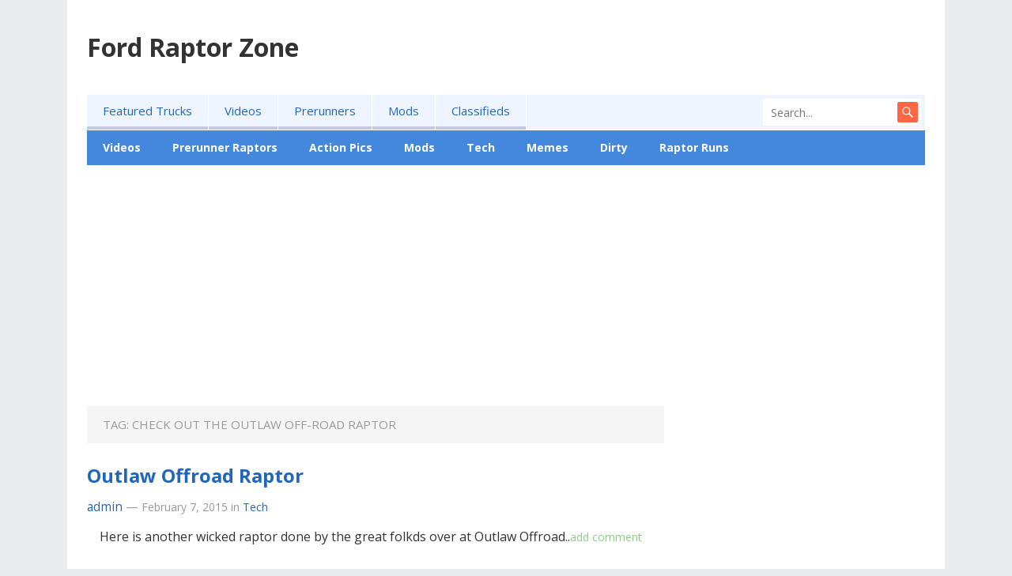

--- FILE ---
content_type: text/html; charset=UTF-8
request_url: http://www.fordraptorzone.com/tag/check-out-the-outlaw-off-road-raptor/
body_size: 4642
content:
<!DOCTYPE html>
<html lang="en-US">
<head>
<meta charset="UTF-8">
<meta name="viewport" content="width=device-width, initial-scale=1">
<meta http-equiv="X-UA-Compatible" content="IE=edge">
<meta name="HandheldFriendly" content="true">
<link rel="profile" href="http://gmpg.org/xfn/11">
<link href="https://fonts.googleapis.com/css?family=Open+Sans:400,400i,700" rel="stylesheet">
<title>Check out the outlaw off-road raptor &#8211; Ford Raptor Zone</title>
<meta name='robots' content='max-image-preview:large' />
<link rel='dns-prefetch' href='//s.w.org' />
<link rel="alternate" type="application/rss+xml" title="Ford Raptor Zone &raquo; Feed" href="http://www.fordraptorzone.com/feed/" />
<link rel="alternate" type="application/rss+xml" title="Ford Raptor Zone &raquo; Comments Feed" href="http://www.fordraptorzone.com/comments/feed/" />
<link rel="alternate" type="application/rss+xml" title="Ford Raptor Zone &raquo; Check out the outlaw off-road raptor Tag Feed" href="http://www.fordraptorzone.com/tag/check-out-the-outlaw-off-road-raptor/feed/" />
		<script type="text/javascript">
			window._wpemojiSettings = {"baseUrl":"https:\/\/s.w.org\/images\/core\/emoji\/13.1.0\/72x72\/","ext":".png","svgUrl":"https:\/\/s.w.org\/images\/core\/emoji\/13.1.0\/svg\/","svgExt":".svg","source":{"concatemoji":"http:\/\/www.fordraptorzone.com\/wp-includes\/js\/wp-emoji-release.min.js?ver=5.8.2"}};
			!function(e,a,t){var n,r,o,i=a.createElement("canvas"),p=i.getContext&&i.getContext("2d");function s(e,t){var a=String.fromCharCode;p.clearRect(0,0,i.width,i.height),p.fillText(a.apply(this,e),0,0);e=i.toDataURL();return p.clearRect(0,0,i.width,i.height),p.fillText(a.apply(this,t),0,0),e===i.toDataURL()}function c(e){var t=a.createElement("script");t.src=e,t.defer=t.type="text/javascript",a.getElementsByTagName("head")[0].appendChild(t)}for(o=Array("flag","emoji"),t.supports={everything:!0,everythingExceptFlag:!0},r=0;r<o.length;r++)t.supports[o[r]]=function(e){if(!p||!p.fillText)return!1;switch(p.textBaseline="top",p.font="600 32px Arial",e){case"flag":return s([127987,65039,8205,9895,65039],[127987,65039,8203,9895,65039])?!1:!s([55356,56826,55356,56819],[55356,56826,8203,55356,56819])&&!s([55356,57332,56128,56423,56128,56418,56128,56421,56128,56430,56128,56423,56128,56447],[55356,57332,8203,56128,56423,8203,56128,56418,8203,56128,56421,8203,56128,56430,8203,56128,56423,8203,56128,56447]);case"emoji":return!s([10084,65039,8205,55357,56613],[10084,65039,8203,55357,56613])}return!1}(o[r]),t.supports.everything=t.supports.everything&&t.supports[o[r]],"flag"!==o[r]&&(t.supports.everythingExceptFlag=t.supports.everythingExceptFlag&&t.supports[o[r]]);t.supports.everythingExceptFlag=t.supports.everythingExceptFlag&&!t.supports.flag,t.DOMReady=!1,t.readyCallback=function(){t.DOMReady=!0},t.supports.everything||(n=function(){t.readyCallback()},a.addEventListener?(a.addEventListener("DOMContentLoaded",n,!1),e.addEventListener("load",n,!1)):(e.attachEvent("onload",n),a.attachEvent("onreadystatechange",function(){"complete"===a.readyState&&t.readyCallback()})),(n=t.source||{}).concatemoji?c(n.concatemoji):n.wpemoji&&n.twemoji&&(c(n.twemoji),c(n.wpemoji)))}(window,document,window._wpemojiSettings);
		</script>
		<style type="text/css">
img.wp-smiley,
img.emoji {
	display: inline !important;
	border: none !important;
	box-shadow: none !important;
	height: 1em !important;
	width: 1em !important;
	margin: 0 .07em !important;
	vertical-align: -0.1em !important;
	background: none !important;
	padding: 0 !important;
}
</style>
	<link rel='stylesheet' id='wp-block-library-css'  href='http://www.fordraptorzone.com/wp-includes/css/dist/block-library/style.min.css?ver=5.8.2' type='text/css' media='all' />
<link rel='stylesheet' id='mysocial-style-css'  href='http://www.fordraptorzone.com/wp-content/themes/mysocial/style.css?ver=20180523' type='text/css' media='all' />
<link rel='stylesheet' id='genericons-style-css'  href='http://www.fordraptorzone.com/wp-content/themes/mysocial/genericons/genericons.css?ver=5.8.2' type='text/css' media='all' />
<link rel='stylesheet' id='responsive-style-css'  href='http://www.fordraptorzone.com/wp-content/themes/mysocial/responsive.css?ver=20161209' type='text/css' media='all' />
<script type='text/javascript' src='http://www.fordraptorzone.com/wp-includes/js/jquery/jquery.min.js?ver=3.6.0' id='jquery-core-js'></script>
<script type='text/javascript' src='http://www.fordraptorzone.com/wp-includes/js/jquery/jquery-migrate.min.js?ver=3.3.2' id='jquery-migrate-js'></script>
<link rel="https://api.w.org/" href="http://www.fordraptorzone.com/wp-json/" /><link rel="alternate" type="application/json" href="http://www.fordraptorzone.com/wp-json/wp/v2/tags/122" /><link rel="EditURI" type="application/rsd+xml" title="RSD" href="http://www.fordraptorzone.com/xmlrpc.php?rsd" />
<link rel="wlwmanifest" type="application/wlwmanifest+xml" href="http://www.fordraptorzone.com/wp-includes/wlwmanifest.xml" /> 
<meta name="generator" content="WordPress 5.8.2" />

<style type="text/css" media="all">
	body,
	.breadcrumbs h1,
	.breadcrumbs h2,
	.breadcrumbs h3,
	.section-header h1,
	.section-header h2,
	.section-header h3,
	label,
	input,
	input[type="text"],
	input[type="email"],
	input[type="url"],
	input[type="search"],
	input[type="password"],
	textarea,
	button,
	.btn,
	input[type="submit"],
	input[type="reset"],
	input[type="button"],
	table,
	.sidebar .widget_ad .widget-title,
	.site-footer .widget_ad .widget-title {
		font-family: "Open Sans", "Helvetica Neue", Helvetica, Arial, sans-serif;
	}
	h1,h2,h3,h4,h5,h6 {
		font-family: "Open Sans", "Helvetica Neue", Helvetica, Arial, sans-serif;
	}
	a,
	a:hover,
	a:visited,
	.site-title a:hover,
	.sf-menu ul li li a:hover,
	.sf-menu li.sfHover li a:hover,
	#primary-menu li a:hover,
	#primary-menu li.current-menu-item a,
	#primary-menu li li a:hover,
	#primary-menu li li.current-menu-item a:hover,
	#secondary-menu li li a:hover,
	.entry-related h3 span,
	.entry-meta a,
	.pagination .page-numbers:hover,
	.edit-link a,
	.author-box .author-name span a,
	.comment-reply-title small a:hover,
	.sidebar .widget ul li a:hover,
	.site-footer .widget ul li a:hover,
	.mobile-menu ul li a:hover,
	.entry-tags .tag-links a:hover:before,
	.widget_tag_cloud .tagcloud a:hover:before,
	.entry-content a,
	.entry-content a:visited,
	.page-content a,
	.page-content a:visited,
	.widget a:visited,
	.entry-related .hentry .entry-title a:hover {
		color: #26b;
	}
	.pagination {
		border-bottom-color: #48d;
	}
	.mobile-menu-icon .menu-icon-close,
	.mobile-menu-icon .menu-icon-open {
		background-color: #26b;
	}
	#secondary-bar,
	button,
	.btn,
	input[type="submit"],
	input[type="reset"],
	input[type="button"],
	button:hover,
	.btn:hover,
	input[type="reset"]:hover,
	input[type="submit"]:hover,
	input[type="button"]:hover,
	.pagination .page-numbers.current {
		background-color: #48d;
	}
</style>
</head>

<body class="archive tag tag-check-out-the-outlaw-off-road-raptor tag-122 group-blog hfeed">

<div id="page" class="site">

	<header id="masthead" class="site-header clear">

		<div class="site-start clear">

			<div class="container">

			<div class="site-branding">

				
				<div class="site-title">
					<h1><a href="http://www.fordraptorzone.com">Ford Raptor Zone</a></h1>
				</div><!-- .site-title -->

				
			</div><!-- .site-branding -->

			
			<span class="mobile-menu-icon">
				<span class="menu-icon-open">Menu</span>
				<span class="menu-icon-close"><span class="genericon genericon-close"></span></span>		
			</span>	
			
			</div><!-- .container -->

		</div><!-- .site-start -->

		<div id="primary-bar" class="container">

			<nav id="primary-nav" class="main-navigation">

				<div class="menu-menu-1-container"><ul id="primary-menu" class="sf-menu"><li id="menu-item-592" class="menu-item menu-item-type-taxonomy menu-item-object-category menu-item-592"><a href="http://www.fordraptorzone.com/category/featured-trucks/">Featured Trucks</a></li>
<li id="menu-item-449" class="menu-item menu-item-type-taxonomy menu-item-object-category menu-item-449"><a href="http://www.fordraptorzone.com/category/raptor-videos/">Videos</a></li>
<li id="menu-item-450" class="menu-item menu-item-type-taxonomy menu-item-object-category menu-item-450"><a href="http://www.fordraptorzone.com/category/prerunner-raptors/">Prerunners</a></li>
<li id="menu-item-452" class="menu-item menu-item-type-taxonomy menu-item-object-category menu-item-452"><a href="http://www.fordraptorzone.com/category/mods/">Mods</a></li>
<li id="menu-item-476" class="menu-item menu-item-type-custom menu-item-object-custom menu-item-476"><a href="http://www.fordraptorzone.com/forsale/">Classifieds</a></li>
</ul></div>
			</nav><!-- #primary-nav -->	

			
				<div class="header-search">
					<form id="searchform" method="get" action="http://www.fordraptorzone.com/">
						<input type="search" name="s" class="search-input" placeholder="Search..." autocomplete="off">
						<button type="submit" class="search-submit"><span class="genericon genericon-search"></span></button>		
					</form>
				</div><!-- .header-search -->

			
		</div><!-- #primary-bar -->	

		<div id="secondary-bar" class="container clear">

			<div class="container">

			<nav id="secondary-nav" class="secondary-navigation">

				<div class="menu-category-container"><ul id="secondary-menu" class="sf-menu"><li id="menu-item-672" class="menu-item menu-item-type-taxonomy menu-item-object-category menu-item-672"><a href="http://www.fordraptorzone.com/category/raptor-videos/">Videos</a></li>
<li id="menu-item-673" class="menu-item menu-item-type-taxonomy menu-item-object-category menu-item-673"><a href="http://www.fordraptorzone.com/category/prerunner-raptors/">Prerunner Raptors</a></li>
<li id="menu-item-674" class="menu-item menu-item-type-taxonomy menu-item-object-category menu-item-674"><a href="http://www.fordraptorzone.com/category/action-pics/">Action Pics</a></li>
<li id="menu-item-675" class="menu-item menu-item-type-taxonomy menu-item-object-category menu-item-675"><a href="http://www.fordraptorzone.com/category/mods/">Mods</a></li>
<li id="menu-item-676" class="menu-item menu-item-type-taxonomy menu-item-object-category menu-item-676"><a href="http://www.fordraptorzone.com/category/tech/">Tech</a></li>
<li id="menu-item-677" class="menu-item menu-item-type-taxonomy menu-item-object-category menu-item-677"><a href="http://www.fordraptorzone.com/category/memes/">Memes</a></li>
<li id="menu-item-678" class="menu-item menu-item-type-taxonomy menu-item-object-category menu-item-678"><a href="http://www.fordraptorzone.com/category/dirty/">Dirty</a></li>
<li id="menu-item-679" class="menu-item menu-item-type-taxonomy menu-item-object-category menu-item-679"><a href="http://www.fordraptorzone.com/category/raptor-runs/">Raptor Runs</a></li>
</ul></div>
			</nav><!-- #secondary-nav -->

			</div><!-- .container -->				

		</div><!-- .secondary-bar -->

		<div class="mobile-menu clear">

			<div class="container">

			<div class="menu-left"><h3>Pages</h3><div class="menu-menu-1-container"><ul id="primary-mobile-menu" class=""><li class="menu-item menu-item-type-taxonomy menu-item-object-category menu-item-592"><a href="http://www.fordraptorzone.com/category/featured-trucks/">Featured Trucks</a></li>
<li class="menu-item menu-item-type-taxonomy menu-item-object-category menu-item-449"><a href="http://www.fordraptorzone.com/category/raptor-videos/">Videos</a></li>
<li class="menu-item menu-item-type-taxonomy menu-item-object-category menu-item-450"><a href="http://www.fordraptorzone.com/category/prerunner-raptors/">Prerunners</a></li>
<li class="menu-item menu-item-type-taxonomy menu-item-object-category menu-item-452"><a href="http://www.fordraptorzone.com/category/mods/">Mods</a></li>
<li class="menu-item menu-item-type-custom menu-item-object-custom menu-item-476"><a href="http://www.fordraptorzone.com/forsale/">Classifieds</a></li>
</ul></div></div><div class="menu-right"><h3>Categories</h3><div class="menu-category-container"><ul id="secondary-mobile-menu" class=""><li class="menu-item menu-item-type-taxonomy menu-item-object-category menu-item-672"><a href="http://www.fordraptorzone.com/category/raptor-videos/">Videos</a></li>
<li class="menu-item menu-item-type-taxonomy menu-item-object-category menu-item-673"><a href="http://www.fordraptorzone.com/category/prerunner-raptors/">Prerunner Raptors</a></li>
<li class="menu-item menu-item-type-taxonomy menu-item-object-category menu-item-674"><a href="http://www.fordraptorzone.com/category/action-pics/">Action Pics</a></li>
<li class="menu-item menu-item-type-taxonomy menu-item-object-category menu-item-675"><a href="http://www.fordraptorzone.com/category/mods/">Mods</a></li>
<li class="menu-item menu-item-type-taxonomy menu-item-object-category menu-item-676"><a href="http://www.fordraptorzone.com/category/tech/">Tech</a></li>
<li class="menu-item menu-item-type-taxonomy menu-item-object-category menu-item-677"><a href="http://www.fordraptorzone.com/category/memes/">Memes</a></li>
<li class="menu-item menu-item-type-taxonomy menu-item-object-category menu-item-678"><a href="http://www.fordraptorzone.com/category/dirty/">Dirty</a></li>
<li class="menu-item menu-item-type-taxonomy menu-item-object-category menu-item-679"><a href="http://www.fordraptorzone.com/category/raptor-runs/">Raptor Runs</a></li>
</ul></div></div>
			</div><!-- .container -->

		</div><!-- .mobile-menu -->	

					
			<span class="search-icon">
				<span class="genericon genericon-search"></span>
				<span class="genericon genericon-close"></span>			
			</span>

								

	</header><!-- #masthead -->

	<div id="content" class="site-content container clear">
<script async src="https://pagead2.googlesyndication.com/pagead/js/adsbygoogle.js"></script>
<!-- fordraptorzone.com 2020 -->
<ins class="adsbygoogle"
     style="display:block"
     data-ad-client="ca-pub-7901283745351009"
     data-ad-slot="9129177498"
     data-ad-format="auto"
     data-full-width-responsive="true"></ins>
<script>
     (adsbygoogle = window.adsbygoogle || []).push({});
</script>

	<div id="primary" class="content-area clear">

		<div class="breadcrumbs clear">
			<h1>
				Tag: <span>Check out the outlaw off-road raptor</span>					
			</h1>	
		</div><!-- .breadcrumbs -->
				
		<main id="main" class="site-main clear">

			<div id="recent-content" class="content-loop">

				
<div id="post-480" class="clear last post-480 post type-post status-publish format-standard hentry category-tech tag-add-bumper tag-check-out-the-outlaw-off-road-raptor tag-led tag-outlaw tag-raptor tag-white">	

		

	<div class="entry-header">

		<h2 class="entry-title"><a href="http://www.fordraptorzone.com/outlaw-offroad-raptor/">Outlaw Offroad Raptor</a></h2>

		<div class="entry-meta clear">

	<span class="entry-author"><a href="http://www.fordraptorzone.com/author/admin/" title="Posts by admin" rel="author">admin</a> &#8212; </span> 
	<span class="entry-date">February 7, 2015</span>
	<span class="entry-category"> in <a href="http://www.fordraptorzone.com/category/tech/" title="View all posts in Tech" >Tech</a> </span>


	
</div><!-- .entry-meta -->		
	</div><!-- .entry-header -->
		
	<div class="entry-summary">
		<p>&nbsp; &nbsp; Here is another wicked raptor done by the great folkds over at Outlaw Offroad..</p>
		<span><a href="http://www.fordraptorzone.com/outlaw-offroad-raptor/#respond" class="comments-link" >add comment</a></span>
	</div><!-- .entry-summary -->

</div><!-- #post-480 -->
			</div><!-- #recent-content -->

		</main><!-- .site-main -->

		
	</div><!-- #primary -->


<aside id="secondary" class="widget-area sidebar">


	<div id="text-2" class="widget widget_text">			<div class="textwidget"><p><script async src="https://pagead2.googlesyndication.com/pagead/js/adsbygoogle.js"></script><br />
<!-- fordraptorzone.com 2020 vert --><br />
<ins class="adsbygoogle"
     style="display:block"
     data-ad-client="ca-pub-7901283745351009"
     data-ad-slot="2180625761"
     data-ad-format="auto"
     data-full-width-responsive="true"></ins><br />
<script>
     (adsbygoogle = window.adsbygoogle || []).push({});
</script></p>
</div>
		</div>
		<div id="recent-posts-2" class="widget widget_recent_entries">
		<h2 class="widget-title"><span>Recent Posts</span></h2>
		<ul>
											<li>
					<a href="http://www.fordraptorzone.com/ford-raptor-test-weekend/">Ford Raptor Test Weekend</a>
									</li>
											<li>
					<a href="http://www.fordraptorzone.com/ford-raptor-pre-runner-test-run-barstow/">Ford Raptor Pre Runner Test Run Barstow</a>
									</li>
											<li>
					<a href="http://www.fordraptorzone.com/new-2020-f-150-raptor/">NEW 2020 F-150 Raptor</a>
									</li>
											<li>
					<a href="http://www.fordraptorzone.com/spy-shots-of-2017-raptor/">Spy shots of 2017 Raptor</a>
									</li>
											<li>
					<a href="http://www.fordraptorzone.com/2016-ford-super-duty-on-fire/">2016 Ford Super Duty On Fire</a>
									</li>
					</ul>

		</div><div id="text-3" class="widget widget_text">			<div class="textwidget"><p><script async src="https://pagead2.googlesyndication.com/pagead/js/adsbygoogle.js"></script><br />
<!-- fordraptorzone.com 2020 vert --><br />
<ins class="adsbygoogle"
     style="display:block"
     data-ad-client="ca-pub-7901283745351009"
     data-ad-slot="2180625761"
     data-ad-format="auto"
     data-full-width-responsive="true"></ins><br />
<script>
     (adsbygoogle = window.adsbygoogle || []).push({});
</script></p>
</div>
		</div>

</aside><!-- #secondary -->


	</div><!-- #content .site-content -->
	
	<footer id="colophon" class="site-footer container">

		
		<div class="clear"></div>

		<div id="site-bottom" class="clear">

			<div class="site-info">

				
				&copy; 2026 <a href="http://www.fordraptorzone.com">Ford Raptor Zone</a> - Theme by <a href="https://www.happythemes.com/" target="_blank">HappyThemes</a>

			</div><!-- .site-info -->

				

		</div><!-- #site-bottom -->
							
	</footer><!-- #colophon -->

</div><!-- #page -->

<script type='text/javascript' src='http://www.fordraptorzone.com/wp-content/themes/mysocial/assets/js/superfish.js?ver=5.8.2' id='superfish-js'></script>
<script type='text/javascript' src='http://www.fordraptorzone.com/wp-content/themes/mysocial/assets/js/modernizr.min.js?ver=5.8.2' id='modernizr-js'></script>
<script type='text/javascript' src='http://www.fordraptorzone.com/wp-content/themes/mysocial/assets/js/html5.js?ver=5.8.2' id='html5-js'></script>
<script type='text/javascript' src='http://www.fordraptorzone.com/wp-content/themes/mysocial/assets/js/jquery.custom.js?ver=20170228' id='custom-js'></script>
<script type='text/javascript' src='http://www.fordraptorzone.com/wp-includes/js/wp-embed.min.js?ver=5.8.2' id='wp-embed-js'></script>

</body>
</html>



--- FILE ---
content_type: text/html; charset=utf-8
request_url: https://www.google.com/recaptcha/api2/aframe
body_size: 264
content:
<!DOCTYPE HTML><html><head><meta http-equiv="content-type" content="text/html; charset=UTF-8"></head><body><script nonce="rMbbHg2n3_91oMJgy53p-A">/** Anti-fraud and anti-abuse applications only. See google.com/recaptcha */ try{var clients={'sodar':'https://pagead2.googlesyndication.com/pagead/sodar?'};window.addEventListener("message",function(a){try{if(a.source===window.parent){var b=JSON.parse(a.data);var c=clients[b['id']];if(c){var d=document.createElement('img');d.src=c+b['params']+'&rc='+(localStorage.getItem("rc::a")?sessionStorage.getItem("rc::b"):"");window.document.body.appendChild(d);sessionStorage.setItem("rc::e",parseInt(sessionStorage.getItem("rc::e")||0)+1);localStorage.setItem("rc::h",'1769032712376');}}}catch(b){}});window.parent.postMessage("_grecaptcha_ready", "*");}catch(b){}</script></body></html>

--- FILE ---
content_type: text/css
request_url: http://www.fordraptorzone.com/wp-content/themes/mysocial/responsive.css?ver=20161209
body_size: 1384
content:
/* Responsive CSS Style */
@media only screen and (max-width: 1110px) {
  body {
    background: #fff;
  }
  .header-ad {
    height: auto;
  }
  #back-top {
    display: none !important;
  }
}

@media only screen and (min-width: 960px) and (max-width: 1110px) {
  #page,
  .container {
    width: 940px;
  }
  .header-ad {
    width: 600px;
    margin-top: 24px;
  }
  #primary {
    width: 615px;
  }
  .footer-columns .footer-column-1,
  .footer-columns .footer-column-2,
  .footer-columns .footer-column-3,
  .footer-columns .footer-column-4 {
    width: 212px;
  }
  .entry-related .hentry {
    width: 135px;
  }
  .comment-form .comment-form-author,
  .comment-form .comment-form-email,
  .comment-form .comment-form-url {
    width: 188px;
  }
}

@media only screen and (min-width: 959px) {
  .mobile-menu {
    display: none !important;
  }
}

/* Smaller than standard 960 (devices and browsers) */
@media only screen and (max-width: 959px) {
  .site-header {
    border-bottom: 1px solid #e9e9e9;
    height: 81px;
  }
  .site-header .search-icon {
    margin-right: 6px;
  }
  .site-start {
    height: 80px;
    position: relative;
  }
  .header-ad {
    display: none;
  }
  .search-icon {
    display: block;
  }
  .header-search {
    border: 1px solid #e9e9e9;
    border-bottom-left-radius: 3px;
    border-bottom-right-radius: 3px;
    display: none;
    height: 44px;
    width: 230px;
    top: 0;
    right: 1%;
    padding: 0;
  }
  .header-search .search-input {
    margin: 5px 0 0 5px;
  }
  .header-search .search-submit {
    top: 8px;
    right: 8px;
  }
  .mobile-menu-icon {
    display: block;
  }
  .mobile-menu {
    padding-left: 1%;
    padding-right: 1%;
  }
  #page {
    width: 100%;
  }
  .container,
  #primary,
  #secondary {
    width: 98%;
    margin-left: auto;
    margin-right: auto;
  }
  .site-footer {
    width: 100%;
  }
  .breadcrumbs {
    padding-left: 3%;
    padding-right: 3%;
  }
  #secondary-nav {
    display: none;
  }
  .site-branding {
    padding-left: 1%;
  }
  .site-branding #logo {
    height: 60px;
    margin-top: 9px;
  }
  .site-branding img {
    max-height: 60px;
  }
  .site-title {
    line-height: 80px;
  }
  #primary-nav,
  .header-upload {
    display: none;
  }
  #secondary-bar {
    height: 0;
    position: absolute;
  }
  #primary {
    float: none;
    margin-bottom: 25px;
  }
  #secondary {
    float: none;
  }
  .sidebar .widget_ad,
  .site-footer .widget_ad {
    text-align: center;
  }
  .sidebar .widget_newsletter,
  .site-footer .widget_newsletter {
    background-position: 104% -20px;
  }
  .comment-form .comment-form-author,
  .comment-form .comment-form-email,
  .comment-form .comment-form-url {
    width: 100%;
  }
  #site-bottom {
    text-align: center;
  }
  #site-bottom .site-info {
    float: none;
    margin-bottom: 5px;
  }
  #site-bottom .footer-nav {
    float: none;
  }
  #site-bottom .footer-nav ul li {
    padding: 0 5px;
  }
}

/* Tablet Portrait size to standard 960 (devices and browsers) */
@media only screen and (min-width: 768px) and (max-width: 959px) {
  .footer-columns .footer-column-1,
  .footer-columns .footer-column-2,
  .footer-columns .footer-column-3,
  .footer-columns .footer-column-4 {
    width: 47%;
    margin: 0 0 0 2%;
  }
  .footer-columns .footer-column-2:after,
  .footer-columns .footer-column-4:after {
    display: block;
    clear: both;
  }
  .footer-columns .footer-column-3 {
    clear: left;
  }
  .entry-related .hentry {
    width: 23.5%;
    margin-right: 2%;
  }
}

/* All Mobile Sizes (devices and browser) */
@media only screen and (max-width: 767px) {
  .site-branding #logo {
    height: 50px;
    margin-top: 14px;
  }
  .site-branding img {
    max-height: 50px;
  }
  .header-ad {
    width: 96%;
    max-width: 728px;
  }
  .footer-columns .footer-column-1,
  .footer-columns .footer-column-2,
  .footer-columns .footer-column-3,
  .footer-columns .footer-column-4 {
    float: none;
    width: 96%;
    margin: 0 auto;
  }
  .footer-columns .footer-column-4 {
    border-bottom: none;
    margin-bottom: 0;
  }
  .error-404 .page-content .search-form input.search-field {
    width: 200px;
  }
  #site-bottom {
    text-align: center;
  }
  #site-bottom .site-info {
    float: none;
    margin-bottom: 5px;
  }
  #site-bottom .footer-nav li {
    margin: 0 5px;
  }
}

/* Mobile Landscape Size to Tablet Portrait (devices and browsers) */
@media only screen and (min-width: 480px) and (max-width: 767px) {
  .content-loop .thumbnail-link {
    width: 200px;
  }
  .content-loop .entry-title {
    font-size: 22px;
  }
  .single h1.entry-title {
    font-size: 26px;
  }
  .entry-related .hentry {
    width: 47%;
    margin-right: 3%;
  }
  .entry-related .hentry:nth-of-type(2n+1) {
    clear: left;
  }
  .entry-related .hentry .thumbnail-link {
    float: left;
    margin: 0 15px 0 0;
    width: 80px;
  }
}

/* Mobile Portrait Size to Mobile Landscape Size (devices and browsers) */
@media only screen and (max-width: 479px) {
  .container {
    padding-left: 2%;
    padding-right: 2%;
  }
  .content-loop .hentry .thumbnail-link {
    width: 100px;
    margin: 0 15px 15px 0;
  }
  .content-loop .hentry .entry-title {
    display: table;
    font-size: 16px;
    margin-bottom: 5px;
  }
  .content-loop .hentry .entry-category {
    display: none;
  }
  .content-loop .hentry .entry-author {
    display: none;
  }
  .content-loop .hentry .entry-summary {
    clear: both;
  }
  .single .entry-category,
  .single .entry-comment,
  .single .sep {
    display: none;
  }
  .single .entry-comment:before {
    content: none;
  }
  .entry-related .hentry {
    width: 100%;
    margin-right: 3%;
  }
  .entry-related .hentry .thumbnail-link {
    float: left;
    margin: 0 15px 0 0;
    width: 80px;
  }
  .pagination .page-numbers {
    font-size: 13px;
    padding: 0 10px;
    height: 32px;
    line-height: 32px;
  }
  .page-title,
  .single h1.entry-title,
  .page h1.entry-title {
    font-size: 24px;
  }
  #comments .comment-metadata,
  .comment-respond .comment-metadata {
    display: none;
  }
}
